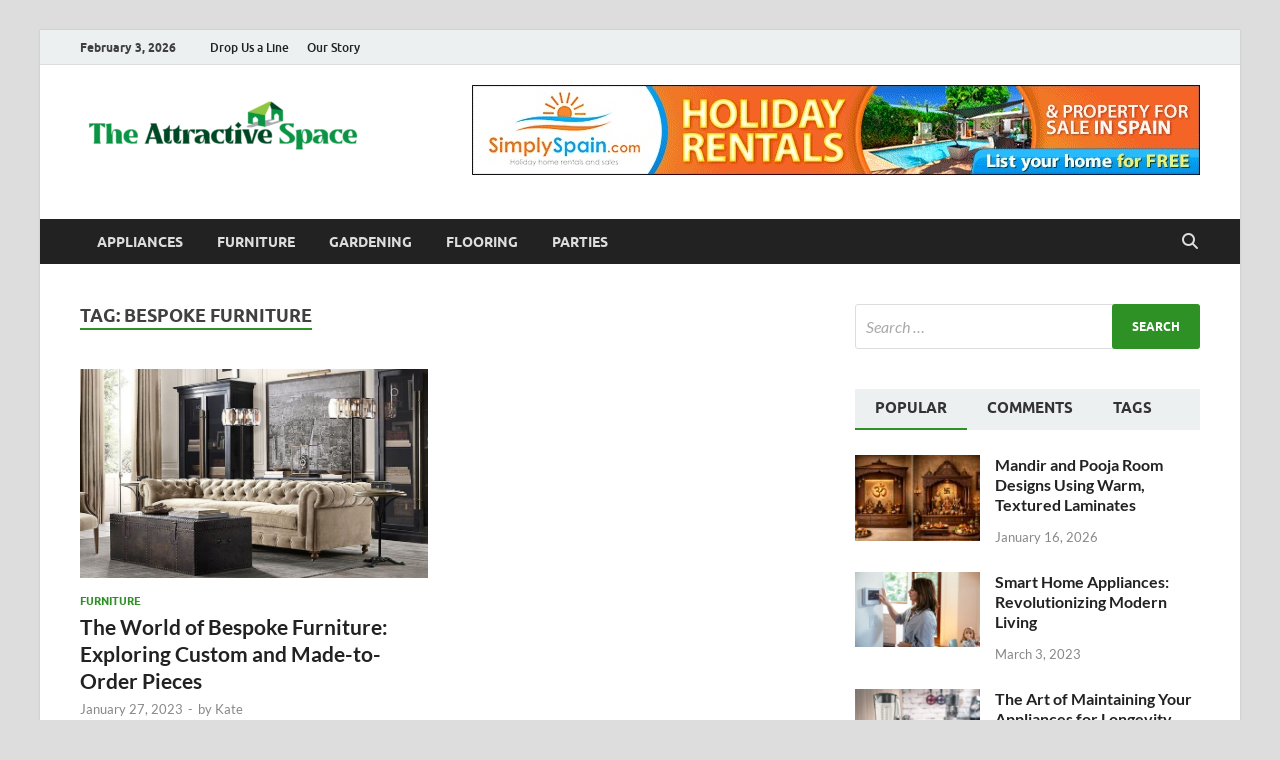

--- FILE ---
content_type: text/html; charset=UTF-8
request_url: https://theattractivespace.com/tag/bespoke-furniture/
body_size: 15059
content:
<!DOCTYPE html>
<html dir="ltr" lang="en-US" prefix="og: https://ogp.me/ns#">
<head>
<meta charset="UTF-8">
<meta name="viewport" content="width=device-width, initial-scale=1">
<link rel="profile" href="http://gmpg.org/xfn/11">

<title>bespoke furniture | The Attractive Space</title>

		<!-- All in One SEO 4.8.9 - aioseo.com -->
	<meta name="robots" content="max-image-preview:large" />
	<meta name="google-site-verification" content="LgkwMKV4H226G5iApxsgzl_w7oAP6WkEj0ybKGrGXfE" />
	<link rel="canonical" href="https://theattractivespace.com/tag/bespoke-furniture/" />
	<meta name="generator" content="All in One SEO (AIOSEO) 4.8.9" />

		<meta name="google-site-verification" content="A3F8GmJXLqX4kXrOnhIwF7-8PQfa3fHty_3i-kT1u7Q" />
		<script type="application/ld+json" class="aioseo-schema">
			{"@context":"https:\/\/schema.org","@graph":[{"@type":"BreadcrumbList","@id":"https:\/\/theattractivespace.com\/tag\/bespoke-furniture\/#breadcrumblist","itemListElement":[{"@type":"ListItem","@id":"https:\/\/theattractivespace.com#listItem","position":1,"name":"Home","item":"https:\/\/theattractivespace.com","nextItem":{"@type":"ListItem","@id":"https:\/\/theattractivespace.com\/tag\/bespoke-furniture\/#listItem","name":"bespoke furniture"}},{"@type":"ListItem","@id":"https:\/\/theattractivespace.com\/tag\/bespoke-furniture\/#listItem","position":2,"name":"bespoke furniture","previousItem":{"@type":"ListItem","@id":"https:\/\/theattractivespace.com#listItem","name":"Home"}}]},{"@type":"CollectionPage","@id":"https:\/\/theattractivespace.com\/tag\/bespoke-furniture\/#collectionpage","url":"https:\/\/theattractivespace.com\/tag\/bespoke-furniture\/","name":"bespoke furniture | The Attractive Space","inLanguage":"en-US","isPartOf":{"@id":"https:\/\/theattractivespace.com\/#website"},"breadcrumb":{"@id":"https:\/\/theattractivespace.com\/tag\/bespoke-furniture\/#breadcrumblist"}},{"@type":"Organization","@id":"https:\/\/theattractivespace.com\/#organization","name":"The Attractive Space","description":"Home Improvement Blog","url":"https:\/\/theattractivespace.com\/","logo":{"@type":"ImageObject","url":"https:\/\/theattractivespace.com\/wp-content\/uploads\/2023\/06\/cropped-The-Attractive-Space-e1686745425178.png","@id":"https:\/\/theattractivespace.com\/tag\/bespoke-furniture\/#organizationLogo","width":289,"height":68},"image":{"@id":"https:\/\/theattractivespace.com\/tag\/bespoke-furniture\/#organizationLogo"}},{"@type":"WebSite","@id":"https:\/\/theattractivespace.com\/#website","url":"https:\/\/theattractivespace.com\/","name":"The Attractive Space","description":"Home Improvement Blog","inLanguage":"en-US","publisher":{"@id":"https:\/\/theattractivespace.com\/#organization"}}]}
		</script>
		<!-- All in One SEO -->

<link rel="alternate" type="application/rss+xml" title="The Attractive Space &raquo; Feed" href="https://theattractivespace.com/feed/" />
<link rel="alternate" type="application/rss+xml" title="The Attractive Space &raquo; Comments Feed" href="https://theattractivespace.com/comments/feed/" />
<link rel="alternate" type="application/rss+xml" title="The Attractive Space &raquo; bespoke furniture Tag Feed" href="https://theattractivespace.com/tag/bespoke-furniture/feed/" />
<style id='wp-img-auto-sizes-contain-inline-css' type='text/css'>
img:is([sizes=auto i],[sizes^="auto," i]){contain-intrinsic-size:3000px 1500px}
/*# sourceURL=wp-img-auto-sizes-contain-inline-css */
</style>
<style id='wp-emoji-styles-inline-css' type='text/css'>

	img.wp-smiley, img.emoji {
		display: inline !important;
		border: none !important;
		box-shadow: none !important;
		height: 1em !important;
		width: 1em !important;
		margin: 0 0.07em !important;
		vertical-align: -0.1em !important;
		background: none !important;
		padding: 0 !important;
	}
/*# sourceURL=wp-emoji-styles-inline-css */
</style>
<style id='wp-block-library-inline-css' type='text/css'>
:root{--wp-block-synced-color:#7a00df;--wp-block-synced-color--rgb:122,0,223;--wp-bound-block-color:var(--wp-block-synced-color);--wp-editor-canvas-background:#ddd;--wp-admin-theme-color:#007cba;--wp-admin-theme-color--rgb:0,124,186;--wp-admin-theme-color-darker-10:#006ba1;--wp-admin-theme-color-darker-10--rgb:0,107,160.5;--wp-admin-theme-color-darker-20:#005a87;--wp-admin-theme-color-darker-20--rgb:0,90,135;--wp-admin-border-width-focus:2px}@media (min-resolution:192dpi){:root{--wp-admin-border-width-focus:1.5px}}.wp-element-button{cursor:pointer}:root .has-very-light-gray-background-color{background-color:#eee}:root .has-very-dark-gray-background-color{background-color:#313131}:root .has-very-light-gray-color{color:#eee}:root .has-very-dark-gray-color{color:#313131}:root .has-vivid-green-cyan-to-vivid-cyan-blue-gradient-background{background:linear-gradient(135deg,#00d084,#0693e3)}:root .has-purple-crush-gradient-background{background:linear-gradient(135deg,#34e2e4,#4721fb 50%,#ab1dfe)}:root .has-hazy-dawn-gradient-background{background:linear-gradient(135deg,#faaca8,#dad0ec)}:root .has-subdued-olive-gradient-background{background:linear-gradient(135deg,#fafae1,#67a671)}:root .has-atomic-cream-gradient-background{background:linear-gradient(135deg,#fdd79a,#004a59)}:root .has-nightshade-gradient-background{background:linear-gradient(135deg,#330968,#31cdcf)}:root .has-midnight-gradient-background{background:linear-gradient(135deg,#020381,#2874fc)}:root{--wp--preset--font-size--normal:16px;--wp--preset--font-size--huge:42px}.has-regular-font-size{font-size:1em}.has-larger-font-size{font-size:2.625em}.has-normal-font-size{font-size:var(--wp--preset--font-size--normal)}.has-huge-font-size{font-size:var(--wp--preset--font-size--huge)}.has-text-align-center{text-align:center}.has-text-align-left{text-align:left}.has-text-align-right{text-align:right}.has-fit-text{white-space:nowrap!important}#end-resizable-editor-section{display:none}.aligncenter{clear:both}.items-justified-left{justify-content:flex-start}.items-justified-center{justify-content:center}.items-justified-right{justify-content:flex-end}.items-justified-space-between{justify-content:space-between}.screen-reader-text{border:0;clip-path:inset(50%);height:1px;margin:-1px;overflow:hidden;padding:0;position:absolute;width:1px;word-wrap:normal!important}.screen-reader-text:focus{background-color:#ddd;clip-path:none;color:#444;display:block;font-size:1em;height:auto;left:5px;line-height:normal;padding:15px 23px 14px;text-decoration:none;top:5px;width:auto;z-index:100000}html :where(.has-border-color){border-style:solid}html :where([style*=border-top-color]){border-top-style:solid}html :where([style*=border-right-color]){border-right-style:solid}html :where([style*=border-bottom-color]){border-bottom-style:solid}html :where([style*=border-left-color]){border-left-style:solid}html :where([style*=border-width]){border-style:solid}html :where([style*=border-top-width]){border-top-style:solid}html :where([style*=border-right-width]){border-right-style:solid}html :where([style*=border-bottom-width]){border-bottom-style:solid}html :where([style*=border-left-width]){border-left-style:solid}html :where(img[class*=wp-image-]){height:auto;max-width:100%}:where(figure){margin:0 0 1em}html :where(.is-position-sticky){--wp-admin--admin-bar--position-offset:var(--wp-admin--admin-bar--height,0px)}@media screen and (max-width:600px){html :where(.is-position-sticky){--wp-admin--admin-bar--position-offset:0px}}

/*# sourceURL=wp-block-library-inline-css */
</style><style id='global-styles-inline-css' type='text/css'>
:root{--wp--preset--aspect-ratio--square: 1;--wp--preset--aspect-ratio--4-3: 4/3;--wp--preset--aspect-ratio--3-4: 3/4;--wp--preset--aspect-ratio--3-2: 3/2;--wp--preset--aspect-ratio--2-3: 2/3;--wp--preset--aspect-ratio--16-9: 16/9;--wp--preset--aspect-ratio--9-16: 9/16;--wp--preset--color--black: #000000;--wp--preset--color--cyan-bluish-gray: #abb8c3;--wp--preset--color--white: #ffffff;--wp--preset--color--pale-pink: #f78da7;--wp--preset--color--vivid-red: #cf2e2e;--wp--preset--color--luminous-vivid-orange: #ff6900;--wp--preset--color--luminous-vivid-amber: #fcb900;--wp--preset--color--light-green-cyan: #7bdcb5;--wp--preset--color--vivid-green-cyan: #00d084;--wp--preset--color--pale-cyan-blue: #8ed1fc;--wp--preset--color--vivid-cyan-blue: #0693e3;--wp--preset--color--vivid-purple: #9b51e0;--wp--preset--gradient--vivid-cyan-blue-to-vivid-purple: linear-gradient(135deg,rgb(6,147,227) 0%,rgb(155,81,224) 100%);--wp--preset--gradient--light-green-cyan-to-vivid-green-cyan: linear-gradient(135deg,rgb(122,220,180) 0%,rgb(0,208,130) 100%);--wp--preset--gradient--luminous-vivid-amber-to-luminous-vivid-orange: linear-gradient(135deg,rgb(252,185,0) 0%,rgb(255,105,0) 100%);--wp--preset--gradient--luminous-vivid-orange-to-vivid-red: linear-gradient(135deg,rgb(255,105,0) 0%,rgb(207,46,46) 100%);--wp--preset--gradient--very-light-gray-to-cyan-bluish-gray: linear-gradient(135deg,rgb(238,238,238) 0%,rgb(169,184,195) 100%);--wp--preset--gradient--cool-to-warm-spectrum: linear-gradient(135deg,rgb(74,234,220) 0%,rgb(151,120,209) 20%,rgb(207,42,186) 40%,rgb(238,44,130) 60%,rgb(251,105,98) 80%,rgb(254,248,76) 100%);--wp--preset--gradient--blush-light-purple: linear-gradient(135deg,rgb(255,206,236) 0%,rgb(152,150,240) 100%);--wp--preset--gradient--blush-bordeaux: linear-gradient(135deg,rgb(254,205,165) 0%,rgb(254,45,45) 50%,rgb(107,0,62) 100%);--wp--preset--gradient--luminous-dusk: linear-gradient(135deg,rgb(255,203,112) 0%,rgb(199,81,192) 50%,rgb(65,88,208) 100%);--wp--preset--gradient--pale-ocean: linear-gradient(135deg,rgb(255,245,203) 0%,rgb(182,227,212) 50%,rgb(51,167,181) 100%);--wp--preset--gradient--electric-grass: linear-gradient(135deg,rgb(202,248,128) 0%,rgb(113,206,126) 100%);--wp--preset--gradient--midnight: linear-gradient(135deg,rgb(2,3,129) 0%,rgb(40,116,252) 100%);--wp--preset--font-size--small: 13px;--wp--preset--font-size--medium: 20px;--wp--preset--font-size--large: 36px;--wp--preset--font-size--x-large: 42px;--wp--preset--spacing--20: 0.44rem;--wp--preset--spacing--30: 0.67rem;--wp--preset--spacing--40: 1rem;--wp--preset--spacing--50: 1.5rem;--wp--preset--spacing--60: 2.25rem;--wp--preset--spacing--70: 3.38rem;--wp--preset--spacing--80: 5.06rem;--wp--preset--shadow--natural: 6px 6px 9px rgba(0, 0, 0, 0.2);--wp--preset--shadow--deep: 12px 12px 50px rgba(0, 0, 0, 0.4);--wp--preset--shadow--sharp: 6px 6px 0px rgba(0, 0, 0, 0.2);--wp--preset--shadow--outlined: 6px 6px 0px -3px rgb(255, 255, 255), 6px 6px rgb(0, 0, 0);--wp--preset--shadow--crisp: 6px 6px 0px rgb(0, 0, 0);}:where(.is-layout-flex){gap: 0.5em;}:where(.is-layout-grid){gap: 0.5em;}body .is-layout-flex{display: flex;}.is-layout-flex{flex-wrap: wrap;align-items: center;}.is-layout-flex > :is(*, div){margin: 0;}body .is-layout-grid{display: grid;}.is-layout-grid > :is(*, div){margin: 0;}:where(.wp-block-columns.is-layout-flex){gap: 2em;}:where(.wp-block-columns.is-layout-grid){gap: 2em;}:where(.wp-block-post-template.is-layout-flex){gap: 1.25em;}:where(.wp-block-post-template.is-layout-grid){gap: 1.25em;}.has-black-color{color: var(--wp--preset--color--black) !important;}.has-cyan-bluish-gray-color{color: var(--wp--preset--color--cyan-bluish-gray) !important;}.has-white-color{color: var(--wp--preset--color--white) !important;}.has-pale-pink-color{color: var(--wp--preset--color--pale-pink) !important;}.has-vivid-red-color{color: var(--wp--preset--color--vivid-red) !important;}.has-luminous-vivid-orange-color{color: var(--wp--preset--color--luminous-vivid-orange) !important;}.has-luminous-vivid-amber-color{color: var(--wp--preset--color--luminous-vivid-amber) !important;}.has-light-green-cyan-color{color: var(--wp--preset--color--light-green-cyan) !important;}.has-vivid-green-cyan-color{color: var(--wp--preset--color--vivid-green-cyan) !important;}.has-pale-cyan-blue-color{color: var(--wp--preset--color--pale-cyan-blue) !important;}.has-vivid-cyan-blue-color{color: var(--wp--preset--color--vivid-cyan-blue) !important;}.has-vivid-purple-color{color: var(--wp--preset--color--vivid-purple) !important;}.has-black-background-color{background-color: var(--wp--preset--color--black) !important;}.has-cyan-bluish-gray-background-color{background-color: var(--wp--preset--color--cyan-bluish-gray) !important;}.has-white-background-color{background-color: var(--wp--preset--color--white) !important;}.has-pale-pink-background-color{background-color: var(--wp--preset--color--pale-pink) !important;}.has-vivid-red-background-color{background-color: var(--wp--preset--color--vivid-red) !important;}.has-luminous-vivid-orange-background-color{background-color: var(--wp--preset--color--luminous-vivid-orange) !important;}.has-luminous-vivid-amber-background-color{background-color: var(--wp--preset--color--luminous-vivid-amber) !important;}.has-light-green-cyan-background-color{background-color: var(--wp--preset--color--light-green-cyan) !important;}.has-vivid-green-cyan-background-color{background-color: var(--wp--preset--color--vivid-green-cyan) !important;}.has-pale-cyan-blue-background-color{background-color: var(--wp--preset--color--pale-cyan-blue) !important;}.has-vivid-cyan-blue-background-color{background-color: var(--wp--preset--color--vivid-cyan-blue) !important;}.has-vivid-purple-background-color{background-color: var(--wp--preset--color--vivid-purple) !important;}.has-black-border-color{border-color: var(--wp--preset--color--black) !important;}.has-cyan-bluish-gray-border-color{border-color: var(--wp--preset--color--cyan-bluish-gray) !important;}.has-white-border-color{border-color: var(--wp--preset--color--white) !important;}.has-pale-pink-border-color{border-color: var(--wp--preset--color--pale-pink) !important;}.has-vivid-red-border-color{border-color: var(--wp--preset--color--vivid-red) !important;}.has-luminous-vivid-orange-border-color{border-color: var(--wp--preset--color--luminous-vivid-orange) !important;}.has-luminous-vivid-amber-border-color{border-color: var(--wp--preset--color--luminous-vivid-amber) !important;}.has-light-green-cyan-border-color{border-color: var(--wp--preset--color--light-green-cyan) !important;}.has-vivid-green-cyan-border-color{border-color: var(--wp--preset--color--vivid-green-cyan) !important;}.has-pale-cyan-blue-border-color{border-color: var(--wp--preset--color--pale-cyan-blue) !important;}.has-vivid-cyan-blue-border-color{border-color: var(--wp--preset--color--vivid-cyan-blue) !important;}.has-vivid-purple-border-color{border-color: var(--wp--preset--color--vivid-purple) !important;}.has-vivid-cyan-blue-to-vivid-purple-gradient-background{background: var(--wp--preset--gradient--vivid-cyan-blue-to-vivid-purple) !important;}.has-light-green-cyan-to-vivid-green-cyan-gradient-background{background: var(--wp--preset--gradient--light-green-cyan-to-vivid-green-cyan) !important;}.has-luminous-vivid-amber-to-luminous-vivid-orange-gradient-background{background: var(--wp--preset--gradient--luminous-vivid-amber-to-luminous-vivid-orange) !important;}.has-luminous-vivid-orange-to-vivid-red-gradient-background{background: var(--wp--preset--gradient--luminous-vivid-orange-to-vivid-red) !important;}.has-very-light-gray-to-cyan-bluish-gray-gradient-background{background: var(--wp--preset--gradient--very-light-gray-to-cyan-bluish-gray) !important;}.has-cool-to-warm-spectrum-gradient-background{background: var(--wp--preset--gradient--cool-to-warm-spectrum) !important;}.has-blush-light-purple-gradient-background{background: var(--wp--preset--gradient--blush-light-purple) !important;}.has-blush-bordeaux-gradient-background{background: var(--wp--preset--gradient--blush-bordeaux) !important;}.has-luminous-dusk-gradient-background{background: var(--wp--preset--gradient--luminous-dusk) !important;}.has-pale-ocean-gradient-background{background: var(--wp--preset--gradient--pale-ocean) !important;}.has-electric-grass-gradient-background{background: var(--wp--preset--gradient--electric-grass) !important;}.has-midnight-gradient-background{background: var(--wp--preset--gradient--midnight) !important;}.has-small-font-size{font-size: var(--wp--preset--font-size--small) !important;}.has-medium-font-size{font-size: var(--wp--preset--font-size--medium) !important;}.has-large-font-size{font-size: var(--wp--preset--font-size--large) !important;}.has-x-large-font-size{font-size: var(--wp--preset--font-size--x-large) !important;}
/*# sourceURL=global-styles-inline-css */
</style>

<style id='classic-theme-styles-inline-css' type='text/css'>
/*! This file is auto-generated */
.wp-block-button__link{color:#fff;background-color:#32373c;border-radius:9999px;box-shadow:none;text-decoration:none;padding:calc(.667em + 2px) calc(1.333em + 2px);font-size:1.125em}.wp-block-file__button{background:#32373c;color:#fff;text-decoration:none}
/*# sourceURL=/wp-includes/css/classic-themes.min.css */
</style>
<link rel='stylesheet' id='contact-form-7-css' href='https://theattractivespace.com/wp-content/plugins/contact-form-7/includes/css/styles.css?ver=6.1.2' type='text/css' media='all' />
<link rel='stylesheet' id='hitmag-fonts-css' href='https://theattractivespace.com/wp-content/themes/hitmag/css/fonts.css' type='text/css' media='all' />
<link rel='stylesheet' id='hitmag-font-awesome-css' href='https://theattractivespace.com/wp-content/themes/hitmag/css/all.min.css?ver=6.5.1' type='text/css' media='all' />
<link rel='stylesheet' id='hitmag-style-css' href='https://theattractivespace.com/wp-content/themes/hitmag/style.css?ver=1.4.3' type='text/css' media='all' />
<link rel='stylesheet' id='taxopress-frontend-css-css' href='https://theattractivespace.com/wp-content/plugins/simple-tags/assets/frontend/css/frontend.css?ver=3.40.0' type='text/css' media='all' />
<script type="text/javascript" src="https://theattractivespace.com/wp-includes/js/jquery/jquery.min.js?ver=3.7.1" id="jquery-core-js"></script>
<script type="text/javascript" src="https://theattractivespace.com/wp-includes/js/jquery/jquery-migrate.min.js?ver=3.4.1" id="jquery-migrate-js"></script>
<script type="text/javascript" src="https://theattractivespace.com/wp-content/plugins/simple-tags/assets/frontend/js/frontend.js?ver=3.40.0" id="taxopress-frontend-js-js"></script>
<link rel="https://api.w.org/" href="https://theattractivespace.com/wp-json/" /><link rel="alternate" title="JSON" type="application/json" href="https://theattractivespace.com/wp-json/wp/v2/tags/28" /><link rel="EditURI" type="application/rsd+xml" title="RSD" href="https://theattractivespace.com/xmlrpc.php?rsd" />
<meta name="generator" content="WordPress 6.9" />
		<style type="text/css">
			
			button,
			input[type="button"],
			input[type="reset"],
			input[type="submit"] {
				background: #2e9125;
			}

            .th-readmore {
                background: #2e9125;
            }           

            a:hover {
                color: #2e9125;
            } 

            .main-navigation a:hover {
                background-color: #2e9125;
            }

            .main-navigation .current_page_item > a,
            .main-navigation .current-menu-item > a,
            .main-navigation .current_page_ancestor > a,
            .main-navigation .current-menu-ancestor > a {
                background-color: #2e9125;
            }

            #main-nav-button:hover {
                background-color: #2e9125;
            }

            .post-navigation .post-title:hover {
                color: #2e9125;
            }

            .top-navigation a:hover {
                color: #2e9125;
            }

            .top-navigation ul ul a:hover {
                background: #2e9125;
            }

            #top-nav-button:hover {
                color: #2e9125;
            }

            .responsive-mainnav li a:hover,
            .responsive-topnav li a:hover {
                background: #2e9125;
            }

            #hm-search-form .search-form .search-submit {
                background-color: #2e9125;
            }

            .nav-links .current {
                background: #2e9125;
            }

            .is-style-hitmag-widget-title,
            .elementor-widget-container h5,
            .widgettitle,
            .widget-title {
                border-bottom: 2px solid #2e9125;
            }

            .footer-widget-title {
                border-bottom: 2px solid #2e9125;
            }

            .widget-area a:hover {
                color: #2e9125;
            }

            .footer-widget-area .widget a:hover {
                color: #2e9125;
            }

            .site-info a:hover {
                color: #2e9125;
            }

            .wp-block-search .wp-block-search__button,
            .search-form .search-submit {
                background: #2e9125;
            }

            .hmb-entry-title a:hover {
                color: #2e9125;
            }

            .hmb-entry-meta a:hover,
            .hms-meta a:hover {
                color: #2e9125;
            }

            .hms-title a:hover {
                color: #2e9125;
            }

            .hmw-grid-post .post-title a:hover {
                color: #2e9125;
            }

            .footer-widget-area .hmw-grid-post .post-title a:hover,
            .footer-widget-area .hmb-entry-title a:hover,
            .footer-widget-area .hms-title a:hover {
                color: #2e9125;
            }

            .hm-tabs-wdt .ui-state-active {
                border-bottom: 2px solid #2e9125;
            }

            a.hm-viewall {
                background: #2e9125;
            }

            #hitmag-tags a,
            .widget_tag_cloud .tagcloud a {
                background: #2e9125;
            }

            .site-title a {
                color: #2e9125;
            }

            .hitmag-post .entry-title a:hover {
                color: #2e9125;
            }

            .hitmag-post .entry-meta a:hover {
                color: #2e9125;
            }

            .cat-links a {
                color: #2e9125;
            }

            .hitmag-single .entry-meta a:hover {
                color: #2e9125;
            }

            .hitmag-single .author a:hover {
                color: #2e9125;
            }

            .hm-author-content .author-posts-link {
                color: #2e9125;
            }

            .hm-tags-links a:hover {
                background: #2e9125;
            }

            .hm-tagged {
                background: #2e9125;
            }

            .hm-edit-link a.post-edit-link {
                background: #2e9125;
            }

            .arc-page-title {
                border-bottom: 2px solid #2e9125;
            }

            .srch-page-title {
                border-bottom: 2px solid #2e9125;
            }

            .hm-slider-details .cat-links {
                background: #2e9125;
            }

            .hm-rel-post .post-title a:hover {
                color: #2e9125;
            }

            .comment-author a {
                color: #2e9125;
            }

            .comment-metadata a:hover,
            .comment-metadata a:focus,
            .pingback .comment-edit-link:hover,
            .pingback .comment-edit-link:focus {
                color: #2e9125;
            }

            .comment-reply-link:hover,
            .comment-reply-link:focus {
                background: #2e9125;
            }

            .required {
                color: #2e9125;
            }

            blockquote {
                border-left: 3px solid #2e9125;
            }

            .comment-reply-title small a:before {
                color: #2e9125;
            }
            
            .woocommerce ul.products li.product h3:hover,
            .woocommerce-widget-area ul li a:hover,
            .woocommerce-loop-product__title:hover {
                color: #2e9125;
            }

            .woocommerce-product-search input[type="submit"],
            .woocommerce #respond input#submit, 
            .woocommerce a.button, 
            .woocommerce button.button, 
            .woocommerce input.button,
            .woocommerce nav.woocommerce-pagination ul li a:focus,
            .woocommerce nav.woocommerce-pagination ul li a:hover,
            .woocommerce nav.woocommerce-pagination ul li span.current,
            .woocommerce span.onsale,
            .woocommerce-widget-area .widget-title,
            .woocommerce #respond input#submit.alt,
            .woocommerce a.button.alt,
            .woocommerce button.button.alt,
            .woocommerce input.button.alt {
                background: #2e9125;
            }
            
            .wp-block-quote,
            .wp-block-quote:not(.is-large):not(.is-style-large) {
                border-left: 3px solid #2e9125;
            }		</style>
	<style type="text/css">a.st_tag, a.internal_tag, .st_tag, .internal_tag { text-decoration: underline !important; }</style>	<style type="text/css">

			.site-title a,
		.site-description {
			position: absolute;
			clip: rect(1px, 1px, 1px, 1px);
		}

	
	</style>
	<link rel="icon" href="https://theattractivespace.com/wp-content/uploads/2023/06/The-Attractive-Space-F-150x107.png" sizes="32x32" />
<link rel="icon" href="https://theattractivespace.com/wp-content/uploads/2023/06/The-Attractive-Space-F.png" sizes="192x192" />
<link rel="apple-touch-icon" href="https://theattractivespace.com/wp-content/uploads/2023/06/The-Attractive-Space-F.png" />
<meta name="msapplication-TileImage" content="https://theattractivespace.com/wp-content/uploads/2023/06/The-Attractive-Space-F.png" />
<style id="kirki-inline-styles"></style></head>

<body class="archive tag tag-bespoke-furniture tag-28 wp-custom-logo wp-embed-responsive wp-theme-hitmag group-blog hfeed th-right-sidebar">



<div id="page" class="site hitmag-wrapper">
	<a class="skip-link screen-reader-text" href="#content">Skip to content</a>

	
	<header id="masthead" class="site-header" role="banner">

		
							<div class="hm-topnavbutton">
					<div class="hm-nwrap">
												<a href="#" class="navbutton" id="top-nav-button">
							<span class="top-nav-btn-lbl">Top Menu</span>						</a>
					</div>	
				</div>
				<div class="responsive-topnav"></div>					
			
			<div class="hm-top-bar">
				<div class="hm-container">
					
											<div class="hm-date">February 3, 2026</div>
					
											<div id="top-navigation" class="top-navigation">
							<div class="menu-top-container"><ul id="top-menu" class="menu"><li id="menu-item-144" class="menu-item menu-item-type-post_type menu-item-object-page menu-item-144"><a href="https://theattractivespace.com/drop-us-a-line/">Drop Us a Line</a></li>
<li id="menu-item-143" class="menu-item menu-item-type-post_type menu-item-object-page menu-item-143"><a href="https://theattractivespace.com/our-story/">Our Story</a></li>
</ul></div>					
						</div>		
					
					
				</div><!-- .hm-container -->
			</div><!-- .hm-top-bar -->

		
		
		<div class="header-main-area ">
			<div class="hm-container">
			<div class="site-branding">
				<div class="site-branding-content">
					<div class="hm-logo">
						<a href="https://theattractivespace.com/" class="custom-logo-link" rel="home"><img width="289" height="68" src="https://theattractivespace.com/wp-content/uploads/2023/06/cropped-The-Attractive-Space-e1686745425178.png" class="custom-logo" alt="The Attractive Space" decoding="async" /></a>					</div><!-- .hm-logo -->

					<div class="hm-site-title">
													<p class="site-title"><a href="https://theattractivespace.com/" rel="home">The Attractive Space</a></p>
													<p class="site-description">Home Improvement Blog</p>
											</div><!-- .hm-site-title -->
				</div><!-- .site-branding-content -->
			</div><!-- .site-branding -->

			
			<div class="hm-header-sidebar"><aside id="text-3" class="widget widget_text">			<div class="textwidget"><p><img fetchpriority="high" decoding="async" class="aligncenter wp-image-146 size-full" src="https://theattractivespace.com/wp-content/uploads/2023/05/IMAGE-1.jpg" alt="" width="728" height="90" srcset="https://theattractivespace.com/wp-content/uploads/2023/05/IMAGE-1.jpg 728w, https://theattractivespace.com/wp-content/uploads/2023/05/IMAGE-1-300x37.jpg 300w" sizes="(max-width: 728px) 100vw, 728px" /></p>
</div>
		</aside></div>			</div><!-- .hm-container -->
		</div><!-- .header-main-area -->

		
		<div class="hm-nav-container">
			<nav id="site-navigation" class="main-navigation" role="navigation">
				<div class="hm-container">
					<div class="menu-home-container"><ul id="primary-menu" class="menu"><li id="menu-item-137" class="menu-item menu-item-type-taxonomy menu-item-object-category menu-item-137"><a href="https://theattractivespace.com/category/appliances/">Appliances</a></li>
<li id="menu-item-138" class="menu-item menu-item-type-taxonomy menu-item-object-category menu-item-138"><a href="https://theattractivespace.com/category/furniture/">Furniture</a></li>
<li id="menu-item-139" class="menu-item menu-item-type-taxonomy menu-item-object-category menu-item-139"><a href="https://theattractivespace.com/category/gardening/">Gardening</a></li>
<li id="menu-item-140" class="menu-item menu-item-type-taxonomy menu-item-object-category menu-item-140"><a href="https://theattractivespace.com/category/flooring/">Flooring</a></li>
<li id="menu-item-141" class="menu-item menu-item-type-taxonomy menu-item-object-category menu-item-141"><a href="https://theattractivespace.com/category/parties/">Parties</a></li>
</ul></div>					
											<button class="hm-search-button-icon" aria-label="Open search"></button>
						<div class="hm-search-box-container">
							<div class="hm-search-box">
								<form role="search" method="get" class="search-form" action="https://theattractivespace.com/">
				<label>
					<span class="screen-reader-text">Search for:</span>
					<input type="search" class="search-field" placeholder="Search &hellip;" value="" name="s" />
				</label>
				<input type="submit" class="search-submit" value="Search" />
			</form>							</div><!-- th-search-box -->
						</div><!-- .th-search-box-container -->
									</div><!-- .hm-container -->
			</nav><!-- #site-navigation -->
			<div class="hm-nwrap">
								<a href="#" class="navbutton" id="main-nav-button">
					<span class="main-nav-btn-lbl">Main Menu</span>				</a>
			</div>
			<div class="responsive-mainnav"></div>
		</div><!-- .hm-nav-container -->

		
	</header><!-- #masthead -->

	
	<div id="content" class="site-content">
		<div class="hm-container">

<div id="primary" class="content-area">
	<main id="main" class="site-main" role="main">

	
	
	
			<header class="page-header">
				<h1 class="page-title arc-page-title">Tag: <span>bespoke furniture</span></h1>			</header><!-- .page-header -->

			<div class="posts-wrap th-grid-2">
<article id="post-15" class="hitmag-post post-15 post type-post status-publish format-standard has-post-thumbnail hentry category-furniture tag-bespoke-furniture tag-custom-design tag-made-to-order">

		
			<a href="https://theattractivespace.com/the-world-of-bespoke-furniture-exploring-custom-and-made-to-order-pieces/" title="The World of Bespoke Furniture: Exploring Custom and Made-to-Order Pieces">
			<div class="archive-thumb">
			<img width="348" height="209" src="https://theattractivespace.com/wp-content/uploads/2023/01/World-of-Bespoke-Furniture.jpg" class="attachment-hitmag-grid size-hitmag-grid wp-post-image" alt="World of Bespoke Furniture" decoding="async" srcset="https://theattractivespace.com/wp-content/uploads/2023/01/World-of-Bespoke-Furniture.jpg 1000w, https://theattractivespace.com/wp-content/uploads/2023/01/World-of-Bespoke-Furniture-300x180.jpg 300w, https://theattractivespace.com/wp-content/uploads/2023/01/World-of-Bespoke-Furniture-768x461.jpg 768w" sizes="(max-width: 348px) 100vw, 348px" />			</div><!-- .archive-thumb -->
		</a>
		
	<div class="archive-content">

		
		<header class="entry-header">
			<div class="cat-links"><a href="https://theattractivespace.com/category/furniture/" rel="category tag">Furniture</a></div><h3 class="entry-title"><a href="https://theattractivespace.com/the-world-of-bespoke-furniture-exploring-custom-and-made-to-order-pieces/" rel="bookmark">The World of Bespoke Furniture: Exploring Custom and Made-to-Order Pieces</a></h3>			<div class="entry-meta">
				<span class="posted-on"><a href="https://theattractivespace.com/the-world-of-bespoke-furniture-exploring-custom-and-made-to-order-pieces/" rel="bookmark"><time class="entry-date published" datetime="2023-01-27T00:00:00+00:00">January 27, 2023</time><time class="updated" datetime="2023-05-18T08:19:33+00:00">May 18, 2023</time></a></span><span class="meta-sep"> - </span><span class="byline"> by <span class="author vcard"><a class="url fn n" href="https://theattractivespace.com/author/admin/">Kate</a></span></span>			</div><!-- .entry-meta -->
					</header><!-- .entry-header -->

		<div class="entry-summary">
			<p>Bespoke furniture is the epitome of luxury and exclusivity. It offers the opportunity to create custom pieces that are unique to your taste and style. From the choice of materials &hellip; </p>
					<a href="https://theattractivespace.com/the-world-of-bespoke-furniture-exploring-custom-and-made-to-order-pieces/" class="th-readmore"><span class="screen-reader-text">The World of Bespoke Furniture: Exploring Custom and Made-to-Order Pieces</span> Read More</a>
				
		</div><!-- .entry-summary -->
		
	</div><!-- .archive-content -->

	
</article><!-- #post-## --></div><!-- .posts-wrap -->
		
	</main><!-- #main -->
</div><!-- #primary -->


<aside id="secondary" class="widget-area" role="complementary">

	
	<section id="search-2" class="widget widget_search"><form role="search" method="get" class="search-form" action="https://theattractivespace.com/">
				<label>
					<span class="screen-reader-text">Search for:</span>
					<input type="search" class="search-field" placeholder="Search &hellip;" value="" name="s" />
				</label>
				<input type="submit" class="search-submit" value="Search" />
			</form></section><section id="hitmag_tabbed_widget-2" class="widget widget_hitmag_tabbed_widget">
		<div class="hm-tabs-wdt">

		<ul class="hm-tab-nav">
			<li class="hm-tab"><a class="hm-tab-anchor" href="#hitmag-popular">Popular</a></li>
			<li class="hm-tab"><a class="hm-tab-anchor" href="#hitmag-comments">Comments</a></li>
			<li class="hm-tab"><a class="hm-tab-anchor" href="#hitmag-tags">Tags</a></li>
		</ul>

		<div class="tab-content">
			<div id="hitmag-popular">
										<div class="hms-post">
															<div class="hms-thumb">
									<a href="https://theattractivespace.com/mandir-and-pooja-room-designs-using-warm-textured-laminates/" title="Mandir and Pooja Room Designs Using Warm, Textured Laminates"><img width="135" height="93" src="https://theattractivespace.com/wp-content/uploads/2026/01/Mandir-and-Pooja-Room-Designs-Using-Warm-Textured-Laminates-theattractivespace-135x93.jpg" class="attachment-hitmag-thumbnail size-hitmag-thumbnail wp-post-image" alt="" decoding="async" loading="lazy" /></a>
								</div>
														<div class="hms-details">
								<h3 class="hms-title"><a href="https://theattractivespace.com/mandir-and-pooja-room-designs-using-warm-textured-laminates/" rel="bookmark">Mandir and Pooja Room Designs Using Warm, Textured Laminates</a></h3>								<p class="hms-meta"><time class="entry-date published updated" datetime="2026-01-16T09:05:56+00:00">January 16, 2026</time></p>
							</div>
						</div>
											<div class="hms-post">
															<div class="hms-thumb">
									<a href="https://theattractivespace.com/smart-home-appliances-revolutionizing-modern-living/" title="Smart Home Appliances: Revolutionizing Modern Living"><img width="135" height="81" src="https://theattractivespace.com/wp-content/uploads/2023/03/Smart-Home-Appliances.jpg" class="attachment-hitmag-thumbnail size-hitmag-thumbnail wp-post-image" alt="Smart Home Appliances" decoding="async" loading="lazy" srcset="https://theattractivespace.com/wp-content/uploads/2023/03/Smart-Home-Appliances.jpg 1000w, https://theattractivespace.com/wp-content/uploads/2023/03/Smart-Home-Appliances-300x180.jpg 300w, https://theattractivespace.com/wp-content/uploads/2023/03/Smart-Home-Appliances-768x461.jpg 768w" sizes="auto, (max-width: 135px) 100vw, 135px" /></a>
								</div>
														<div class="hms-details">
								<h3 class="hms-title"><a href="https://theattractivespace.com/smart-home-appliances-revolutionizing-modern-living/" rel="bookmark">Smart Home Appliances: Revolutionizing Modern Living</a></h3>								<p class="hms-meta"><time class="entry-date published" datetime="2023-03-03T00:00:00+00:00">March 3, 2023</time><time class="updated" datetime="2023-05-17T13:34:21+00:00">May 17, 2023</time></p>
							</div>
						</div>
											<div class="hms-post">
															<div class="hms-thumb">
									<a href="https://theattractivespace.com/the-art-of-maintaining-your-appliances-for-longevity-and-performance/" title="The Art of Maintaining Your Appliances for Longevity and Performance"><img width="135" height="81" src="https://theattractivespace.com/wp-content/uploads/2022/11/Maintaining-Your-Appliances.jpg" class="attachment-hitmag-thumbnail size-hitmag-thumbnail wp-post-image" alt="Maintaining Your Appliances" decoding="async" loading="lazy" srcset="https://theattractivespace.com/wp-content/uploads/2022/11/Maintaining-Your-Appliances.jpg 1000w, https://theattractivespace.com/wp-content/uploads/2022/11/Maintaining-Your-Appliances-300x180.jpg 300w, https://theattractivespace.com/wp-content/uploads/2022/11/Maintaining-Your-Appliances-768x461.jpg 768w" sizes="auto, (max-width: 135px) 100vw, 135px" /></a>
								</div>
														<div class="hms-details">
								<h3 class="hms-title"><a href="https://theattractivespace.com/the-art-of-maintaining-your-appliances-for-longevity-and-performance/" rel="bookmark">The Art of Maintaining Your Appliances for Longevity and Performance</a></h3>								<p class="hms-meta"><time class="entry-date published" datetime="2022-11-17T00:00:00+00:00">November 17, 2022</time><time class="updated" datetime="2023-05-18T08:40:35+00:00">May 18, 2023</time></p>
							</div>
						</div>
											<div class="hms-post">
															<div class="hms-thumb">
									<a href="https://theattractivespace.com/space-saving-appliances-for-small-homes-and-apartments/" title="Space-Saving Appliances for Small Homes and Apartments"><img width="135" height="81" src="https://theattractivespace.com/wp-content/uploads/2022/10/Space-Saving-Appliances.jpg" class="attachment-hitmag-thumbnail size-hitmag-thumbnail wp-post-image" alt="Space-Saving Appliances" decoding="async" loading="lazy" srcset="https://theattractivespace.com/wp-content/uploads/2022/10/Space-Saving-Appliances.jpg 1000w, https://theattractivespace.com/wp-content/uploads/2022/10/Space-Saving-Appliances-300x180.jpg 300w, https://theattractivespace.com/wp-content/uploads/2022/10/Space-Saving-Appliances-768x461.jpg 768w" sizes="auto, (max-width: 135px) 100vw, 135px" /></a>
								</div>
														<div class="hms-details">
								<h3 class="hms-title"><a href="https://theattractivespace.com/space-saving-appliances-for-small-homes-and-apartments/" rel="bookmark">Space-Saving Appliances for Small Homes and Apartments</a></h3>								<p class="hms-meta"><time class="entry-date published" datetime="2022-10-03T00:00:00+00:00">October 3, 2022</time><time class="updated" datetime="2023-05-18T05:03:08+00:00">May 18, 2023</time></p>
							</div>
						</div>
											<div class="hms-post">
															<div class="hms-thumb">
									<a href="https://theattractivespace.com/the-latest-appliance-trends-must-have-features-for-your-home/" title="The Latest Appliance Trends: Must-Have Features for Your Home"><img width="135" height="81" src="https://theattractivespace.com/wp-content/uploads/2022/10/Latest-Appliance.jpg" class="attachment-hitmag-thumbnail size-hitmag-thumbnail wp-post-image" alt="Latest Appliance" decoding="async" loading="lazy" srcset="https://theattractivespace.com/wp-content/uploads/2022/10/Latest-Appliance.jpg 1000w, https://theattractivespace.com/wp-content/uploads/2022/10/Latest-Appliance-300x180.jpg 300w, https://theattractivespace.com/wp-content/uploads/2022/10/Latest-Appliance-768x461.jpg 768w" sizes="auto, (max-width: 135px) 100vw, 135px" /></a>
								</div>
														<div class="hms-details">
								<h3 class="hms-title"><a href="https://theattractivespace.com/the-latest-appliance-trends-must-have-features-for-your-home/" rel="bookmark">The Latest Appliance Trends: Must-Have Features for Your Home</a></h3>								<p class="hms-meta"><time class="entry-date published" datetime="2022-10-19T00:00:00+00:00">October 19, 2022</time><time class="updated" datetime="2023-05-18T04:44:24+00:00">May 18, 2023</time></p>
							</div>
						</div>
								</div><!-- .tab-pane #hitmag-popular -->

			<div id="hitmag-comments">
				No comments found.			</div><!-- .tab-pane #hitmag-comments -->

			<div id="hitmag-tags">
				    
							<span><a href="https://theattractivespace.com/tag/aluminium-windows/">aluminium windows</a></span>           
							    
							<span><a href="https://theattractivespace.com/tag/apartment-living/">apartment living</a></span>           
							    
							<span><a href="https://theattractivespace.com/tag/appliance-maintenance/">appliance maintenance</a></span>           
							    
							<span><a href="https://theattractivespace.com/tag/appliance-trends/">appliance trends</a></span>           
							    
							<span><a href="https://theattractivespace.com/tag/automation/">automation</a></span>           
							    
							<span><a href="https://theattractivespace.com/tag/bespoke-furniture/">bespoke furniture</a></span>           
							    
							<span><a href="https://theattractivespace.com/tag/best-bathroom-renovation/">Best Bathroom Renovation</a></span>           
							    
							<span><a href="https://theattractivespace.com/tag/birthdays/">Birthdays</a></span>           
							    
							<span><a href="https://theattractivespace.com/tag/box-removal/">Box Removal</a></span>           
							    
							<span><a href="https://theattractivespace.com/tag/building-professionals/">Building Professionals</a></span>           
							    
							<span><a href="https://theattractivespace.com/tag/building-specifications/">Building Specifications</a></span>           
							    
							<span><a href="https://theattractivespace.com/tag/care/">care</a></span>           
							    
							<span><a href="https://theattractivespace.com/tag/celebration/">Celebration</a></span>           
							    
							<span><a href="https://theattractivespace.com/tag/choosing-flooring/">choosing flooring</a></span>           
							    
							<span><a href="https://theattractivespace.com/tag/city-living/">city living</a></span>           
							    
							<span><a href="https://theattractivespace.com/tag/climate-data/">Climate Data</a></span>           
							    
							<span><a href="https://theattractivespace.com/tag/comfort/">comfort</a></span>           
							    
							<span><a href="https://theattractivespace.com/tag/commercial-fence/">Commercial Fence</a></span>           
							    
							<span><a href="https://theattractivespace.com/tag/commercial-property/">commercial property</a></span>           
							    
							<span><a href="https://theattractivespace.com/tag/condo-units/">condo units</a></span>           
							    
							<span><a href="https://theattractivespace.com/tag/conduct-energy-modeling/">Conduct Energy Modeling</a></span>           
							    
							<span><a href="https://theattractivespace.com/tag/container-gardening/">container gardening</a></span>           
							    
							<span><a href="https://theattractivespace.com/tag/cost-savings/">cost savings</a></span>           
							    
							<span><a href="https://theattractivespace.com/tag/cost-saving/">cost-saving</a></span>           
							    
							<span><a href="https://theattractivespace.com/tag/custom-design/">custom design</a></span>           
							    
							<span><a href="https://theattractivespace.com/tag/dinner-party-hosting/">dinner party hosting</a></span>           
							    
							<span><a href="https://theattractivespace.com/tag/diy-party-decor/">DIY party decor</a></span>           
							    
							<span><a href="https://theattractivespace.com/tag/eco-friendly/">Eco-Friendly</a></span>           
							    
							<span><a href="https://theattractivespace.com/tag/eco-friendly-flooring/">eco-friendly flooring</a></span>           
							    
							<span><a href="https://theattractivespace.com/tag/eco-friendly-materials/">eco-friendly materials</a></span>           
							    
							<span><a href="https://theattractivespace.com/tag/edible-garden/">edible garden</a></span>           
							    
							<span><a href="https://theattractivespace.com/tag/energy-efficiency/">energy efficiency</a></span>           
							    
							<span><a href="https://theattractivespace.com/tag/energy-efficient/">Energy-efficient</a></span>           
							    
							<span><a href="https://theattractivespace.com/tag/energy-efficient-appliances/">energy-efficient appliances</a></span>           
							    
							<span><a href="https://theattractivespace.com/tag/engaging-events/">engaging events</a></span>           
							    
							<span><a href="https://theattractivespace.com/tag/environmental-impact/">environmental impact</a></span>           
							    
							<span><a href="https://theattractivespace.com/tag/evolution-aqua-nexus/">Evolution Aqua Nexus</a></span>           
							    
							<span><a href="https://theattractivespace.com/tag/execution/">execution</a></span>           
							    
							<span><a href="https://theattractivespace.com/tag/fencing-installation/">fencing installation</a></span>           
							    
							<span><a href="https://theattractivespace.com/tag/fighting-algae-naturally/">Fighting Algae Naturally</a></span>           
							    
							<span><a href="https://theattractivespace.com/tag/fitting-pieces/">fitting pieces</a></span>           
							    
							<span><a href="https://theattractivespace.com/tag/flexibility/">flexibility</a></span>           
							    
							<span><a href="https://theattractivespace.com/tag/flooring-maintenance/">flooring maintenance</a></span>           
							    
							<span><a href="https://theattractivespace.com/tag/flooring-trends/">flooring trends</a></span>           
							    
							<span><a href="https://theattractivespace.com/tag/flowers/">flowers</a></span>           
							    
							<span><a href="https://theattractivespace.com/tag/functionality/">Functionality</a></span>           
							    
							<span><a href="https://theattractivespace.com/tag/furniture-design-evolution/">furniture design evolution</a></span>           
							    
							<span><a href="https://theattractivespace.com/tag/furniture-selection/">furniture selection</a></span>           
							    
							<span><a href="https://theattractivespace.com/tag/gardening-for-mental-health/">gardening for mental health</a></span>           
							    
							<span><a href="https://theattractivespace.com/tag/green-choices/">green choices</a></span>           
							    
							<span><a href="https://theattractivespace.com/tag/green-practices/">green practices</a></span>           
							    
							<span><a href="https://theattractivespace.com/tag/green-spaces/">green spaces</a></span>           
							    
							<span><a href="https://theattractivespace.com/tag/ground-floor/">ground-floor</a></span>           
							    
							<span><a href="https://theattractivespace.com/tag/guest-experience/">guest experience</a></span>           
							    
							<span><a href="https://theattractivespace.com/tag/gutters/">Gutters</a></span>           
							    
							<span><a href="https://theattractivespace.com/tag/hardwood-flooring/">hardwood flooring</a></span>           
							    
							<span><a href="https://theattractivespace.com/tag/history/">history</a></span>           
							    
							<span><a href="https://theattractivespace.com/tag/home-decor/">home decor</a></span>           
							    
							<span><a href="https://theattractivespace.com/tag/home-entertainment/">home entertainment</a></span>           
							    
							<span><a href="https://theattractivespace.com/tag/home-organization/">home organization</a></span>           
							    
							<span><a href="https://theattractivespace.com/tag/home-party-etiquette/">home party etiquette</a></span>           
							    
							<span><a href="https://theattractivespace.com/tag/home-upgrades/">home upgrades</a></span>           
							    
							<span><a href="https://theattractivespace.com/tag/homes-gutters/">Home’s Gutters</a></span>           
							    
							<span><a href="https://theattractivespace.com/tag/homegrown-food/">homegrown food</a></span>           
							    
							<span><a href="https://theattractivespace.com/tag/homemade-menu/">homemade menu</a></span>           
							    
							<span><a href="https://theattractivespace.com/tag/host-responsibilities/">host responsibilities</a></span>           
							    
							<span><a href="https://theattractivespace.com/tag/hvac/">HVAC</a></span>           
							    
							<span><a href="https://theattractivespace.com/tag/indoor-gardening/">indoor gardening</a></span>           
							    
							<span><a href="https://theattractivespace.com/tag/kid-friendly-parties/">kid-friendly parties</a></span>           
							    
							<span><a href="https://theattractivespace.com/tag/lifestyle/">lifestyle</a></span>           
							    
							<span><a href="https://theattractivespace.com/tag/longevity/">longevity</a></span>           
							    
							<span><a href="https://theattractivespace.com/tag/made-to-order/">made-to-order</a></span>           
							    
							<span><a href="https://theattractivespace.com/tag/mandir/">Mandir</a></span>           
							    
							<span><a href="https://theattractivespace.com/tag/modern-living/">modern living</a></span>           
							    
							<span><a href="https://theattractivespace.com/tag/moving-company/">Moving Company</a></span>           
							    
							<span><a href="https://theattractivespace.com/tag/multi-functional-furniture/">multi-functional furniture</a></span>           
							    
							<span><a href="https://theattractivespace.com/tag/must-have-features/">must-have features</a></span>           
							    
							<span><a href="https://theattractivespace.com/tag/nature-therapy/">nature therapy</a></span>           
							    
							<span><a href="https://theattractivespace.com/tag/needs/">needs</a></span>           
							    
							<span><a href="https://theattractivespace.com/tag/notice-rot/">Notice Rot</a></span>           
							    
							<span><a href="https://theattractivespace.com/tag/painters-cairns/">painters cairns</a></span>           
							    
							<span><a href="https://theattractivespace.com/tag/peeling-paint/">Peeling Paint</a></span>           
							    
							<span><a href="https://theattractivespace.com/tag/perfect-birthday-gift/">Perfect Birthday Gift</a></span>           
							    
							<span><a href="https://theattractivespace.com/tag/perfect-floo/">Perfect Floo</a></span>           
							    
							<span><a href="https://theattractivespace.com/tag/performance/">performance</a></span>           
							    
							<span><a href="https://theattractivespace.com/tag/personalized-touch/">personalized touch</a></span>           
							    
							<span><a href="https://theattractivespace.com/tag/pest-inspection/">pest inspection</a></span>           
							    
							<span><a href="https://theattractivespace.com/tag/planning/">planning</a></span>           
							    
							<span><a href="https://theattractivespace.com/tag/plants/">plants</a></span>           
							    
							<span><a href="https://theattractivespace.com/tag/pooja-room-designs/">Pooja Room Designs</a></span>           
							    
							<span><a href="https://theattractivespace.com/tag/post-party-cleaning/">post-party cleaning</a></span>           
							    
							<span><a href="https://theattractivespace.com/tag/post-treatment-inspection/">Post-treatment inspection</a></span>           
							    
							<span><a href="https://theattractivespace.com/tag/preserving-investment/">preserving investment</a></span>           
							    
							<span><a href="https://theattractivespace.com/tag/protection-components/">Protection Components</a></span>           
							    
							<span><a href="https://theattractivespace.com/tag/quality-fence/">quality fence</a></span>           
							    
							<span><a href="https://theattractivespace.com/tag/quality-strapping/">Quality Strapping</a></span>           
							    
							<span><a href="https://theattractivespace.com/tag/radiant-floor-heating/">radiant floor heating</a></span>           
							    
							<span><a href="https://theattractivespace.com/tag/recliner-sofa-set/">recliner sofa set</a></span>           
							    
							<span><a href="https://theattractivespace.com/tag/recovery/">recovery</a></span>           
							    
							<span><a href="https://theattractivespace.com/tag/remodelling-projects/">Remodelling Projects</a></span>           
							    
							<span><a href="https://theattractivespace.com/tag/reusable-totes/">Reusable Totes</a></span>           
							    
							<span><a href="https://theattractivespace.com/tag/roofline/">Roofline</a></span>           
							    
							<span><a href="https://theattractivespace.com/tag/small-homes/">small homes</a></span>           
							    
							<span><a href="https://theattractivespace.com/tag/smart-geysers/">Smart Geysers</a></span>           
							    
							<span><a href="https://theattractivespace.com/tag/smart-home-appliances/">smart home appliances</a></span>           
							    
							<span><a href="https://theattractivespace.com/tag/space-maximization/">space maximization</a></span>           
							    
							<span><a href="https://theattractivespace.com/tag/space-optimization/">space optimization</a></span>           
							    
							<span><a href="https://theattractivespace.com/tag/space-saving-appliances/">space-saving appliances</a></span>           
							    
							<span><a href="https://theattractivespace.com/tag/style/">style</a></span>           
							    
							<span><a href="https://theattractivespace.com/tag/style-evolution/">style evolution</a></span>           
							    
							<span><a href="https://theattractivespace.com/tag/surface-preparation/">surface preparation</a></span>           
							    
							<span><a href="https://theattractivespace.com/tag/sustainable-furniture/">sustainable furniture</a></span>           
							    
							<span><a href="https://theattractivespace.com/tag/sustainable-living/">sustainable living</a></span>           
							    
							<span><a href="https://theattractivespace.com/tag/sustainable-materials/">sustainable materials</a></span>           
							    
							<span><a href="https://theattractivespace.com/tag/textured-laminates/">Textured Laminates</a></span>           
							    
							<span><a href="https://theattractivespace.com/tag/tile-floors/">tile floors</a></span>           
							    
							<span><a href="https://theattractivespace.com/tag/time-periods/">time periods</a></span>           
							    
							<span><a href="https://theattractivespace.com/tag/unsung-heroes/">Unsung Heroes</a></span>           
							    
							<span><a href="https://theattractivespace.com/tag/urban-gardening/">urban gardening</a></span>           
							    
							<span><a href="https://theattractivespace.com/tag/using-warm/">Using Warm</a></span>           
							    
							<span><a href="https://theattractivespace.com/tag/uv-clarifiers/">UV Clarifiers</a></span>           
							    
							<span><a href="https://theattractivespace.com/tag/versatility/">versatility</a></span>           
							    
							<span><a href="https://theattractivespace.com/tag/water-flowing/">Water Flowing</a></span>           
							    
							<span><a href="https://theattractivespace.com/tag/well-being/">well-being</a></span>           
							    
							<span><a href="https://theattractivespace.com/tag/your-lifestyle/">Your Lifestyle</a></span>           
										</div><!-- .tab-pane #hitmag-tags-->

		</div><!-- .tab-content -->		

		</div><!-- #tabs -->


		</section>
		
<section id="categories-2" class="widget widget_categories"><h4 class="widget-title">Categories</h4>
			<ul>
					<li class="cat-item cat-item-2"><a href="https://theattractivespace.com/category/appliances/">Appliances</a>
</li>
	<li class="cat-item cat-item-1"><a href="https://theattractivespace.com/category/featured/">Featured</a>
</li>
	<li class="cat-item cat-item-50"><a href="https://theattractivespace.com/category/flooring/">Flooring</a>
</li>
	<li class="cat-item cat-item-18"><a href="https://theattractivespace.com/category/furniture/">Furniture</a>
</li>
	<li class="cat-item cat-item-34"><a href="https://theattractivespace.com/category/gardening/">Gardening</a>
</li>
	<li class="cat-item cat-item-84"><a href="https://theattractivespace.com/category/home/">Home</a>
</li>
	<li class="cat-item cat-item-66"><a href="https://theattractivespace.com/category/parties/">Parties</a>
</li>
	<li class="cat-item cat-item-85"><a href="https://theattractivespace.com/category/pest-control/">Pest Control</a>
</li>
	<li class="cat-item cat-item-107"><a href="https://theattractivespace.com/category/real-estate/">Real Estate</a>
</li>
			</ul>

			</section><section id="text-2" class="widget widget_text"><h4 class="widget-title">Advertisement</h4>			<div class="textwidget"><p><img loading="lazy" decoding="async" class="aligncenter wp-image-142 size-full" src="https://theattractivespace.com/wp-content/uploads/2023/05/IMAGE.jpg" alt="" width="277" height="693" srcset="https://theattractivespace.com/wp-content/uploads/2023/05/IMAGE.jpg 277w, https://theattractivespace.com/wp-content/uploads/2023/05/IMAGE-120x300.jpg 120w" sizes="auto, (max-width: 277px) 100vw, 277px" /></p>
</div>
		</section><section id="tag_cloud-2" class="widget widget_tag_cloud"><h4 class="widget-title">Tags</h4><div class="tagcloud"><a href="https://theattractivespace.com/tag/automation/" class="tag-cloud-link tag-link-7 tag-link-position-1" style="font-size: 10pt;">automation</a>
<a href="https://theattractivespace.com/tag/box-removal/" class="tag-cloud-link tag-link-131 tag-link-position-2" style="font-size: 10pt;">Box Removal</a>
<a href="https://theattractivespace.com/tag/care/" class="tag-cloud-link tag-link-64 tag-link-position-3" style="font-size: 10pt;">care</a>
<a href="https://theattractivespace.com/tag/comfort/" class="tag-cloud-link tag-link-61 tag-link-position-4" style="font-size: 10pt;">comfort</a>
<a href="https://theattractivespace.com/tag/commercial-property/" class="tag-cloud-link tag-link-95 tag-link-position-5" style="font-size: 10pt;">commercial property</a>
<a href="https://theattractivespace.com/tag/cost-saving/" class="tag-cloud-link tag-link-103 tag-link-position-6" style="font-size: 10pt;">cost-saving</a>
<a href="https://theattractivespace.com/tag/cost-savings/" class="tag-cloud-link tag-link-4 tag-link-position-7" style="font-size: 10pt;">cost savings</a>
<a href="https://theattractivespace.com/tag/eco-friendly/" class="tag-cloud-link tag-link-113 tag-link-position-8" style="font-size: 10pt;">Eco-Friendly</a>
<a href="https://theattractivespace.com/tag/energy-efficient/" class="tag-cloud-link tag-link-102 tag-link-position-9" style="font-size: 10pt;">Energy-efficient</a>
<a href="https://theattractivespace.com/tag/energy-efficiency/" class="tag-cloud-link tag-link-62 tag-link-position-10" style="font-size: 10pt;">energy efficiency</a>
<a href="https://theattractivespace.com/tag/environmental-impact/" class="tag-cloud-link tag-link-5 tag-link-position-11" style="font-size: 10pt;">environmental impact</a>
<a href="https://theattractivespace.com/tag/execution/" class="tag-cloud-link tag-link-69 tag-link-position-12" style="font-size: 10pt;">execution</a>
<a href="https://theattractivespace.com/tag/fighting-algae-naturally/" class="tag-cloud-link tag-link-98 tag-link-position-13" style="font-size: 10pt;">Fighting Algae Naturally</a>
<a href="https://theattractivespace.com/tag/flexibility/" class="tag-cloud-link tag-link-45 tag-link-position-14" style="font-size: 10pt;">flexibility</a>
<a href="https://theattractivespace.com/tag/flooring-maintenance/" class="tag-cloud-link tag-link-63 tag-link-position-15" style="font-size: 10pt;">flooring maintenance</a>
<a href="https://theattractivespace.com/tag/flowers/" class="tag-cloud-link tag-link-48 tag-link-position-16" style="font-size: 10pt;">flowers</a>
<a href="https://theattractivespace.com/tag/functionality/" class="tag-cloud-link tag-link-111 tag-link-position-17" style="font-size: 10pt;">Functionality</a>
<a href="https://theattractivespace.com/tag/green-spaces/" class="tag-cloud-link tag-link-36 tag-link-position-18" style="font-size: 10pt;">green spaces</a>
<a href="https://theattractivespace.com/tag/hardwood-flooring/" class="tag-cloud-link tag-link-90 tag-link-position-19" style="font-size: 10pt;">hardwood flooring</a>
<a href="https://theattractivespace.com/tag/history/" class="tag-cloud-link tag-link-23 tag-link-position-20" style="font-size: 10pt;">history</a>
<a href="https://theattractivespace.com/tag/lifestyle/" class="tag-cloud-link tag-link-55 tag-link-position-21" style="font-size: 10pt;">lifestyle</a>
<a href="https://theattractivespace.com/tag/longevity/" class="tag-cloud-link tag-link-10 tag-link-position-22" style="font-size: 10pt;">longevity</a>
<a href="https://theattractivespace.com/tag/modern-living/" class="tag-cloud-link tag-link-8 tag-link-position-23" style="font-size: 10pt;">modern living</a>
<a href="https://theattractivespace.com/tag/moving-company/" class="tag-cloud-link tag-link-130 tag-link-position-24" style="font-size: 10pt;">Moving Company</a>
<a href="https://theattractivespace.com/tag/multi-functional-furniture/" class="tag-cloud-link tag-link-31 tag-link-position-25" style="font-size: 10pt;">multi-functional furniture</a>
<a href="https://theattractivespace.com/tag/needs/" class="tag-cloud-link tag-link-56 tag-link-position-26" style="font-size: 10pt;">needs</a>
<a href="https://theattractivespace.com/tag/painters-cairns/" class="tag-cloud-link tag-link-133 tag-link-position-27" style="font-size: 10pt;">painters cairns</a>
<a href="https://theattractivespace.com/tag/peeling-paint/" class="tag-cloud-link tag-link-128 tag-link-position-28" style="font-size: 10pt;">Peeling Paint</a>
<a href="https://theattractivespace.com/tag/performance/" class="tag-cloud-link tag-link-11 tag-link-position-29" style="font-size: 10pt;">performance</a>
<a href="https://theattractivespace.com/tag/planning/" class="tag-cloud-link tag-link-68 tag-link-position-30" style="font-size: 10pt;">planning</a>
<a href="https://theattractivespace.com/tag/plants/" class="tag-cloud-link tag-link-47 tag-link-position-31" style="font-size: 10pt;">plants</a>
<a href="https://theattractivespace.com/tag/protection-components/" class="tag-cloud-link tag-link-101 tag-link-position-32" style="font-size: 10pt;">Protection Components</a>
<a href="https://theattractivespace.com/tag/recovery/" class="tag-cloud-link tag-link-81 tag-link-position-33" style="font-size: 10pt;">recovery</a>
<a href="https://theattractivespace.com/tag/reusable-totes/" class="tag-cloud-link tag-link-132 tag-link-position-34" style="font-size: 10pt;">Reusable Totes</a>
<a href="https://theattractivespace.com/tag/smart-geysers/" class="tag-cloud-link tag-link-100 tag-link-position-35" style="font-size: 10pt;">Smart Geysers</a>
<a href="https://theattractivespace.com/tag/space-optimization/" class="tag-cloud-link tag-link-21 tag-link-position-36" style="font-size: 10pt;">space optimization</a>
<a href="https://theattractivespace.com/tag/style/" class="tag-cloud-link tag-link-24 tag-link-position-37" style="font-size: 10pt;">style</a>
<a href="https://theattractivespace.com/tag/surface-preparation/" class="tag-cloud-link tag-link-134 tag-link-position-38" style="font-size: 10pt;">surface preparation</a>
<a href="https://theattractivespace.com/tag/sustainable-living/" class="tag-cloud-link tag-link-40 tag-link-position-39" style="font-size: 10pt;">sustainable living</a>
<a href="https://theattractivespace.com/tag/sustainable-materials/" class="tag-cloud-link tag-link-52 tag-link-position-40" style="font-size: 10pt;">sustainable materials</a>
<a href="https://theattractivespace.com/tag/tile-floors/" class="tag-cloud-link tag-link-91 tag-link-position-41" style="font-size: 10pt;">tile floors</a>
<a href="https://theattractivespace.com/tag/uv-clarifiers/" class="tag-cloud-link tag-link-99 tag-link-position-42" style="font-size: 10pt;">UV Clarifiers</a>
<a href="https://theattractivespace.com/tag/versatility/" class="tag-cloud-link tag-link-33 tag-link-position-43" style="font-size: 10pt;">versatility</a>
<a href="https://theattractivespace.com/tag/well-being/" class="tag-cloud-link tag-link-43 tag-link-position-44" style="font-size: 10pt;">well-being</a>
<a href="https://theattractivespace.com/tag/your-lifestyle/" class="tag-cloud-link tag-link-89 tag-link-position-45" style="font-size: 10pt;">Your Lifestyle</a></div>
</section>
	
</aside><!-- #secondary -->	</div><!-- .hm-container -->
	</div><!-- #content -->

	
	<footer id="colophon" class="site-footer" role="contentinfo">
		<div class="hm-container">

			
			<div class="footer-widget-area">
				<div class="footer-sidebar" role="complementary">
					<aside id="sidebar_posts-2" class="widget widget_sidebar_posts">		<div class="hitmag-category-posts">
		<h4 class="footer-widget-title">Recent Posts</h4>
		
			
								<div class="hms-post">
													<div class="hms-thumb">
								<a href="https://theattractivespace.com/mandir-and-pooja-room-designs-using-warm-textured-laminates/" rel="bookmark" title="Mandir and Pooja Room Designs Using Warm, Textured Laminates">	
									<img width="135" height="93" src="https://theattractivespace.com/wp-content/uploads/2026/01/Mandir-and-Pooja-Room-Designs-Using-Warm-Textured-Laminates-theattractivespace-135x93.jpg" class="attachment-hitmag-thumbnail size-hitmag-thumbnail wp-post-image" alt="" decoding="async" loading="lazy" />								</a>
							</div>
												<div class="hms-details">
							<h3 class="hms-title"><a href="https://theattractivespace.com/mandir-and-pooja-room-designs-using-warm-textured-laminates/" rel="bookmark">Mandir and Pooja Room Designs Using Warm, Textured Laminates</a></h3>							<p class="hms-meta"><time class="entry-date published updated" datetime="2026-01-16T09:05:56+00:00">January 16, 2026</time></p>
						</div>
					</div><!-- .hms-post -->
								<div class="hms-post">
													<div class="hms-thumb">
								<a href="https://theattractivespace.com/how-do-wall-and-floor-mass-affect-furnace-behavior/" rel="bookmark" title="How Do Wall And Floor Mass Affect Furnace Behavior?">	
									<img width="135" height="93" src="https://theattractivespace.com/wp-content/uploads/2026/01/Underfloor_heating_pipes-135x93.jpg" class="attachment-hitmag-thumbnail size-hitmag-thumbnail wp-post-image" alt="" decoding="async" loading="lazy" />								</a>
							</div>
												<div class="hms-details">
							<h3 class="hms-title"><a href="https://theattractivespace.com/how-do-wall-and-floor-mass-affect-furnace-behavior/" rel="bookmark">How Do Wall And Floor Mass Affect Furnace Behavior?</a></h3>							<p class="hms-meta"><time class="entry-date published updated" datetime="2026-01-12T04:18:05+00:00">January 12, 2026</time></p>
						</div>
					</div><!-- .hms-post -->
								<div class="hms-post">
													<div class="hms-thumb">
								<a href="https://theattractivespace.com/how-to-prepare-for-an-apartment-moving-a-complete-guide-for-a-smooth-relocation/" rel="bookmark" title="How to Prepare for an Apartment Moving: A Complete Guide for a Smooth Relocation">	
									<img width="135" height="93" src="https://theattractivespace.com/wp-content/uploads/2026/01/Apartment-Moving-135x93.jpg" class="attachment-hitmag-thumbnail size-hitmag-thumbnail wp-post-image" alt="Apartment Moving" decoding="async" loading="lazy" srcset="https://theattractivespace.com/wp-content/uploads/2026/01/Apartment-Moving-135x93.jpg 135w, https://theattractivespace.com/wp-content/uploads/2026/01/Apartment-Moving-300x206.jpg 300w, https://theattractivespace.com/wp-content/uploads/2026/01/Apartment-Moving-768x528.jpg 768w, https://theattractivespace.com/wp-content/uploads/2026/01/Apartment-Moving.jpg 900w" sizes="auto, (max-width: 135px) 100vw, 135px" />								</a>
							</div>
												<div class="hms-details">
							<h3 class="hms-title"><a href="https://theattractivespace.com/how-to-prepare-for-an-apartment-moving-a-complete-guide-for-a-smooth-relocation/" rel="bookmark">How to Prepare for an Apartment Moving: A Complete Guide for a Smooth Relocation</a></h3>							<p class="hms-meta"><time class="entry-date published" datetime="2026-01-08T08:44:31+00:00">January 8, 2026</time><time class="updated" datetime="2026-01-08T08:46:02+00:00">January 8, 2026</time></p>
						</div>
					</div><!-- .hms-post -->
								<div class="hms-post">
													<div class="hms-thumb">
								<a href="https://theattractivespace.com/why-painters-cairns-properties-need-understand-tropical-climate-challenges/" rel="bookmark" title="Why Painters Cairns Properties Need Understand Tropical Climate Challenges">	
									<img width="135" height="93" src="https://theattractivespace.com/wp-content/uploads/2026/01/painting-and-decorating-service-in-london-3-1-135x93.webp" class="attachment-hitmag-thumbnail size-hitmag-thumbnail wp-post-image" alt="" decoding="async" loading="lazy" />								</a>
							</div>
												<div class="hms-details">
							<h3 class="hms-title"><a href="https://theattractivespace.com/why-painters-cairns-properties-need-understand-tropical-climate-challenges/" rel="bookmark">Why Painters Cairns Properties Need Understand Tropical Climate Challenges</a></h3>							<p class="hms-meta"><time class="entry-date published" datetime="2026-01-07T10:54:56+00:00">January 7, 2026</time><time class="updated" datetime="2026-01-12T11:27:24+00:00">January 12, 2026</time></p>
						</div>
					</div><!-- .hms-post -->
								<div class="hms-post">
													<div class="hms-thumb">
								<a href="https://theattractivespace.com/drywall-repair-vs-full-replacement-which-is-best-for-your-home/" rel="bookmark" title="Drywall Repair vs. Full Replacement: Which Is Best for Your Home?">	
									<img width="135" height="93" src="https://theattractivespace.com/wp-content/uploads/2025/12/homeguide-contractor-fixing-drywall-ceiling-hole-and-collapsed-panel_hxcsvu-135x93.avif" class="attachment-hitmag-thumbnail size-hitmag-thumbnail wp-post-image" alt="" decoding="async" loading="lazy" />								</a>
							</div>
												<div class="hms-details">
							<h3 class="hms-title"><a href="https://theattractivespace.com/drywall-repair-vs-full-replacement-which-is-best-for-your-home/" rel="bookmark">Drywall Repair vs. Full Replacement: Which Is Best for Your Home?</a></h3>							<p class="hms-meta"><time class="entry-date published updated" datetime="2025-12-23T12:15:44+00:00">December 23, 2025</time></p>
						</div>
					</div><!-- .hms-post -->
								        
        </div><!-- .hitmag-category-posts -->


	</aside>				</div><!-- .footer-sidebar -->
		
				<div class="footer-sidebar" role="complementary">
					<aside id="sidebar_posts-3" class="widget widget_sidebar_posts">		<div class="hitmag-category-posts">
		<h4 class="footer-widget-title">Parties</h4>
		
			
								<div class="hms-post">
												<div class="hms-details">
							<h3 class="hms-title"><a href="https://theattractivespace.com/why-flowers-make-the-perfect-birthday-gift/" rel="bookmark">Why Flowers Make the Perfect Birthday Gift</a></h3>							<p class="hms-meta"><time class="entry-date published" datetime="2024-03-07T13:36:00+00:00">March 7, 2024</time><time class="updated" datetime="2025-03-11T08:34:01+00:00">March 11, 2025</time></p>
						</div>
					</div><!-- .hms-post -->
								<div class="hms-post">
													<div class="hms-thumb">
								<a href="https://theattractivespace.com/incorporating-diy-elements-into-your-home-party-decor-and-menu/" rel="bookmark" title="Incorporating DIY Elements into Your Home Party Decor and Menu">	
									<img width="135" height="81" src="https://theattractivespace.com/wp-content/uploads/2023/03/Home-Party-Decor.jpg" class="attachment-hitmag-thumbnail size-hitmag-thumbnail wp-post-image" alt="Home Party Decor" decoding="async" loading="lazy" srcset="https://theattractivespace.com/wp-content/uploads/2023/03/Home-Party-Decor.jpg 1000w, https://theattractivespace.com/wp-content/uploads/2023/03/Home-Party-Decor-300x180.jpg 300w, https://theattractivespace.com/wp-content/uploads/2023/03/Home-Party-Decor-768x461.jpg 768w" sizes="auto, (max-width: 135px) 100vw, 135px" />								</a>
							</div>
												<div class="hms-details">
							<h3 class="hms-title"><a href="https://theattractivespace.com/incorporating-diy-elements-into-your-home-party-decor-and-menu/" rel="bookmark">Incorporating DIY Elements into Your Home Party Decor and Menu</a></h3>							<p class="hms-meta"><time class="entry-date published" datetime="2023-03-10T00:00:00+00:00">March 10, 2023</time><time class="updated" datetime="2023-05-17T13:33:31+00:00">May 17, 2023</time></p>
						</div>
					</div><!-- .hms-post -->
								<div class="hms-post">
													<div class="hms-thumb">
								<a href="https://theattractivespace.com/the-art-of-party-recovery-cleaning-and-organizing-your-home-post-celebration/" rel="bookmark" title="The Art of Party Recovery: Cleaning and Organizing Your Home Post-Celebration">	
									<img width="135" height="81" src="https://theattractivespace.com/wp-content/uploads/2023/02/Party-Recovery.jpg" class="attachment-hitmag-thumbnail size-hitmag-thumbnail wp-post-image" alt="Party Recovery" decoding="async" loading="lazy" srcset="https://theattractivespace.com/wp-content/uploads/2023/02/Party-Recovery.jpg 760w, https://theattractivespace.com/wp-content/uploads/2023/02/Party-Recovery-300x180.jpg 300w" sizes="auto, (max-width: 135px) 100vw, 135px" />								</a>
							</div>
												<div class="hms-details">
							<h3 class="hms-title"><a href="https://theattractivespace.com/the-art-of-party-recovery-cleaning-and-organizing-your-home-post-celebration/" rel="bookmark">The Art of Party Recovery: Cleaning and Organizing Your Home Post-Celebration</a></h3>							<p class="hms-meta"><time class="entry-date published" datetime="2023-02-28T00:00:00+00:00">February 28, 2023</time><time class="updated" datetime="2023-05-17T13:40:10+00:00">May 17, 2023</time></p>
						</div>
					</div><!-- .hms-post -->
								<div class="hms-post">
													<div class="hms-thumb">
								<a href="https://theattractivespace.com/home-party-etiquette-ensuring-a-positive-experience-for-guests-and-hosts/" rel="bookmark" title="Home Party Etiquette: Ensuring a Positive Experience for Guests and Hosts">	
									<img width="135" height="81" src="https://theattractivespace.com/wp-content/uploads/2023/02/Home-Party-Etiquette.jpeg" class="attachment-hitmag-thumbnail size-hitmag-thumbnail wp-post-image" alt="Home Party Etiquette" decoding="async" loading="lazy" srcset="https://theattractivespace.com/wp-content/uploads/2023/02/Home-Party-Etiquette.jpeg 1000w, https://theattractivespace.com/wp-content/uploads/2023/02/Home-Party-Etiquette-300x180.jpeg 300w, https://theattractivespace.com/wp-content/uploads/2023/02/Home-Party-Etiquette-768x461.jpeg 768w" sizes="auto, (max-width: 135px) 100vw, 135px" />								</a>
							</div>
												<div class="hms-details">
							<h3 class="hms-title"><a href="https://theattractivespace.com/home-party-etiquette-ensuring-a-positive-experience-for-guests-and-hosts/" rel="bookmark">Home Party Etiquette: Ensuring a Positive Experience for Guests and Hosts</a></h3>							<p class="hms-meta"><time class="entry-date published" datetime="2023-02-24T00:00:00+00:00">February 24, 2023</time><time class="updated" datetime="2023-05-18T05:06:18+00:00">May 18, 2023</time></p>
						</div>
					</div><!-- .hms-post -->
								<div class="hms-post">
													<div class="hms-thumb">
								<a href="https://theattractivespace.com/kid-friendly-parties-tips-for-hosting-fun-and-engaging-childrens-events-at-home/" rel="bookmark" title="Kid-Friendly Parties: Tips for Hosting Fun and Engaging Children&#8217;s Events at Home">	
									<img width="135" height="81" src="https://theattractivespace.com/wp-content/uploads/2022/12/Kid-Friendly-Parties.jpg" class="attachment-hitmag-thumbnail size-hitmag-thumbnail wp-post-image" alt="Kid-Friendly Parties" decoding="async" loading="lazy" srcset="https://theattractivespace.com/wp-content/uploads/2022/12/Kid-Friendly-Parties.jpg 1000w, https://theattractivespace.com/wp-content/uploads/2022/12/Kid-Friendly-Parties-300x180.jpg 300w, https://theattractivespace.com/wp-content/uploads/2022/12/Kid-Friendly-Parties-768x461.jpg 768w" sizes="auto, (max-width: 135px) 100vw, 135px" />								</a>
							</div>
												<div class="hms-details">
							<h3 class="hms-title"><a href="https://theattractivespace.com/kid-friendly-parties-tips-for-hosting-fun-and-engaging-childrens-events-at-home/" rel="bookmark">Kid-Friendly Parties: Tips for Hosting Fun and Engaging Children&#8217;s Events at Home</a></h3>							<p class="hms-meta"><time class="entry-date published" datetime="2022-12-28T00:00:00+00:00">December 28, 2022</time><time class="updated" datetime="2023-05-18T08:30:00+00:00">May 18, 2023</time></p>
						</div>
					</div><!-- .hms-post -->
								        
        </div><!-- .hitmag-category-posts -->


	</aside>				</div><!-- .footer-sidebar -->		

				<div class="footer-sidebar" role="complementary">
					<aside id="nav_menu-2" class="widget widget_nav_menu"><h4 class="footer-widget-title">Quick Link</h4><div class="menu-top-container"><ul id="menu-top" class="menu"><li class="menu-item menu-item-type-post_type menu-item-object-page menu-item-144"><a href="https://theattractivespace.com/drop-us-a-line/">Drop Us a Line</a></li>
<li class="menu-item menu-item-type-post_type menu-item-object-page menu-item-143"><a href="https://theattractivespace.com/our-story/">Our Story</a></li>
</ul></div></aside>				</div><!-- .footer-sidebar -->			
			</div><!-- .footer-widget-area -->

			
		</div><!-- .hm-container -->

		<div class="site-info">
			<div class="hm-container">
				<div class="site-info-owner">
					© 2023 theattractivespace.com. Designed by theattractivespace.com.
				</div>			
				<div class="site-info-designer">
					Powered by <a href="https://wordpress.org" target="_blank" title="WordPress">WordPress</a> and <a href="https://themezhut.com/themes/hitmag/" target="_blank" title="HitMag WordPress Theme">HitMag</a>.				</div>
			</div><!-- .hm-container -->
		</div><!-- .site-info -->
	</footer><!-- #colophon -->

	
</div><!-- #page -->


<script type="speculationrules">
{"prefetch":[{"source":"document","where":{"and":[{"href_matches":"/*"},{"not":{"href_matches":["/wp-*.php","/wp-admin/*","/wp-content/uploads/*","/wp-content/*","/wp-content/plugins/*","/wp-content/themes/hitmag/*","/*\\?(.+)"]}},{"not":{"selector_matches":"a[rel~=\"nofollow\"]"}},{"not":{"selector_matches":".no-prefetch, .no-prefetch a"}}]},"eagerness":"conservative"}]}
</script>
<script type="text/javascript" src="https://theattractivespace.com/wp-includes/js/dist/hooks.min.js?ver=dd5603f07f9220ed27f1" id="wp-hooks-js"></script>
<script type="text/javascript" src="https://theattractivespace.com/wp-includes/js/dist/i18n.min.js?ver=c26c3dc7bed366793375" id="wp-i18n-js"></script>
<script type="text/javascript" id="wp-i18n-js-after">
/* <![CDATA[ */
wp.i18n.setLocaleData( { 'text direction\u0004ltr': [ 'ltr' ] } );
//# sourceURL=wp-i18n-js-after
/* ]]> */
</script>
<script type="text/javascript" src="https://theattractivespace.com/wp-content/plugins/contact-form-7/includes/swv/js/index.js?ver=6.1.2" id="swv-js"></script>
<script type="text/javascript" id="contact-form-7-js-before">
/* <![CDATA[ */
var wpcf7 = {
    "api": {
        "root": "https:\/\/theattractivespace.com\/wp-json\/",
        "namespace": "contact-form-7\/v1"
    }
};
//# sourceURL=contact-form-7-js-before
/* ]]> */
</script>
<script type="text/javascript" src="https://theattractivespace.com/wp-content/plugins/contact-form-7/includes/js/index.js?ver=6.1.2" id="contact-form-7-js"></script>
<script type="text/javascript" id="wpil-frontend-script-js-extra">
/* <![CDATA[ */
var wpilFrontend = {"ajaxUrl":"/wp-admin/admin-ajax.php","postId":"28","postType":"term","openInternalInNewTab":"0","openExternalInNewTab":"0","disableClicks":"0","openLinksWithJS":"0","trackAllElementClicks":"0","clicksI18n":{"imageNoText":"Image in link: No Text","imageText":"Image Title: ","noText":"No Anchor Text Found"}};
//# sourceURL=wpil-frontend-script-js-extra
/* ]]> */
</script>
<script type="text/javascript" src="https://theattractivespace.com/wp-content/plugins/link-whisper-premium/js/frontend.min.js?ver=1718884999" id="wpil-frontend-script-js"></script>
<script type="text/javascript" src="https://theattractivespace.com/wp-content/themes/hitmag/js/navigation.js?ver=1.4.3" id="hitmag-navigation-js"></script>
<script type="text/javascript" src="https://theattractivespace.com/wp-content/themes/hitmag/js/skip-link-focus-fix.js?ver=1.4.3" id="hitmag-skip-link-focus-fix-js"></script>
<script type="text/javascript" src="https://theattractivespace.com/wp-content/themes/hitmag/js/scripts.js?ver=1.4.3" id="hitmag-scripts-js"></script>
<script type="text/javascript" src="https://theattractivespace.com/wp-includes/js/jquery/ui/core.min.js?ver=1.13.3" id="jquery-ui-core-js"></script>
<script type="text/javascript" src="https://theattractivespace.com/wp-includes/js/jquery/ui/tabs.min.js?ver=1.13.3" id="jquery-ui-tabs-js"></script>
<script id="wp-emoji-settings" type="application/json">
{"baseUrl":"https://s.w.org/images/core/emoji/17.0.2/72x72/","ext":".png","svgUrl":"https://s.w.org/images/core/emoji/17.0.2/svg/","svgExt":".svg","source":{"concatemoji":"https://theattractivespace.com/wp-includes/js/wp-emoji-release.min.js?ver=6.9"}}
</script>
<script type="module">
/* <![CDATA[ */
/*! This file is auto-generated */
const a=JSON.parse(document.getElementById("wp-emoji-settings").textContent),o=(window._wpemojiSettings=a,"wpEmojiSettingsSupports"),s=["flag","emoji"];function i(e){try{var t={supportTests:e,timestamp:(new Date).valueOf()};sessionStorage.setItem(o,JSON.stringify(t))}catch(e){}}function c(e,t,n){e.clearRect(0,0,e.canvas.width,e.canvas.height),e.fillText(t,0,0);t=new Uint32Array(e.getImageData(0,0,e.canvas.width,e.canvas.height).data);e.clearRect(0,0,e.canvas.width,e.canvas.height),e.fillText(n,0,0);const a=new Uint32Array(e.getImageData(0,0,e.canvas.width,e.canvas.height).data);return t.every((e,t)=>e===a[t])}function p(e,t){e.clearRect(0,0,e.canvas.width,e.canvas.height),e.fillText(t,0,0);var n=e.getImageData(16,16,1,1);for(let e=0;e<n.data.length;e++)if(0!==n.data[e])return!1;return!0}function u(e,t,n,a){switch(t){case"flag":return n(e,"\ud83c\udff3\ufe0f\u200d\u26a7\ufe0f","\ud83c\udff3\ufe0f\u200b\u26a7\ufe0f")?!1:!n(e,"\ud83c\udde8\ud83c\uddf6","\ud83c\udde8\u200b\ud83c\uddf6")&&!n(e,"\ud83c\udff4\udb40\udc67\udb40\udc62\udb40\udc65\udb40\udc6e\udb40\udc67\udb40\udc7f","\ud83c\udff4\u200b\udb40\udc67\u200b\udb40\udc62\u200b\udb40\udc65\u200b\udb40\udc6e\u200b\udb40\udc67\u200b\udb40\udc7f");case"emoji":return!a(e,"\ud83e\u1fac8")}return!1}function f(e,t,n,a){let r;const o=(r="undefined"!=typeof WorkerGlobalScope&&self instanceof WorkerGlobalScope?new OffscreenCanvas(300,150):document.createElement("canvas")).getContext("2d",{willReadFrequently:!0}),s=(o.textBaseline="top",o.font="600 32px Arial",{});return e.forEach(e=>{s[e]=t(o,e,n,a)}),s}function r(e){var t=document.createElement("script");t.src=e,t.defer=!0,document.head.appendChild(t)}a.supports={everything:!0,everythingExceptFlag:!0},new Promise(t=>{let n=function(){try{var e=JSON.parse(sessionStorage.getItem(o));if("object"==typeof e&&"number"==typeof e.timestamp&&(new Date).valueOf()<e.timestamp+604800&&"object"==typeof e.supportTests)return e.supportTests}catch(e){}return null}();if(!n){if("undefined"!=typeof Worker&&"undefined"!=typeof OffscreenCanvas&&"undefined"!=typeof URL&&URL.createObjectURL&&"undefined"!=typeof Blob)try{var e="postMessage("+f.toString()+"("+[JSON.stringify(s),u.toString(),c.toString(),p.toString()].join(",")+"));",a=new Blob([e],{type:"text/javascript"});const r=new Worker(URL.createObjectURL(a),{name:"wpTestEmojiSupports"});return void(r.onmessage=e=>{i(n=e.data),r.terminate(),t(n)})}catch(e){}i(n=f(s,u,c,p))}t(n)}).then(e=>{for(const n in e)a.supports[n]=e[n],a.supports.everything=a.supports.everything&&a.supports[n],"flag"!==n&&(a.supports.everythingExceptFlag=a.supports.everythingExceptFlag&&a.supports[n]);var t;a.supports.everythingExceptFlag=a.supports.everythingExceptFlag&&!a.supports.flag,a.supports.everything||((t=a.source||{}).concatemoji?r(t.concatemoji):t.wpemoji&&t.twemoji&&(r(t.twemoji),r(t.wpemoji)))});
//# sourceURL=https://theattractivespace.com/wp-includes/js/wp-emoji-loader.min.js
/* ]]> */
</script>
</body>
</html>